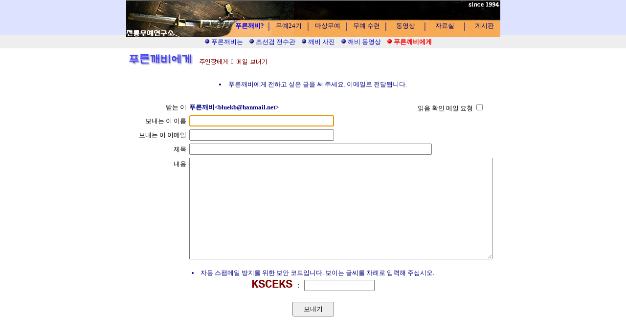

--- FILE ---
content_type: text/html
request_url: http://www.muye24ki.com/intro/intro.php?cat=5
body_size: 21729
content:
<!DOCTYPE HTML PUBLIC "-//W3C//DTD HTML 4.0 Transitional//EN">
<HTML>
<HEAD>
<META http-equiv="content-type" content="text/html; charset=euc-kr">
<TITLE>무예24기 조선검 한국전통무예연구소</TITLE>
<STYLE>
BODY,P,TD,INPUT,DIV,FORM,TEXTAREA,CENTER,OPTION,BLOCKQUOTE,LI {font-size:10pt;color:000000;font-family:굴림; line-height:13pt }

.p2         { font-size:10pt; line-height:13pt }
.p2j        { font-size:10pt; line-height:13pt; text-align:justify }
.p2na       { font-size:10pt; line-height:13pt; color:navy }
.p2ma       { font-size:10pt; line-height:13pt; color:maroon }
.p2bl       { font-size:10pt; line-height:13pt; color:blue }
.p2re       { font-size:10pt; line-height:13pt; color:red }
.p2b        { font-size:10pt; line-height:13pt; font-weight:bold }
.p2bna      { font-size:10pt; line-height:13pt; font-weight:bold; color:navy }
.p2bma      { font-size:10pt; line-height:13pt; font-weight:bold; color:maroon; }
.p2bbl      { font-size:10pt; line-height:13pt; font-weight:bold; color:blue; }
.p2bre      { font-size:10pt; line-height:13pt; font-weight:bold; color:red; }
.p3         { font-size:12pt; line-height:16pt }
.p3na       { font-size:12pt; line-height:16pt; color:navy }
.p3ma       { font-size:12pt; line-height:16pt; color:maroon }
.p3bl       { font-size:12pt; line-height:16pt; color:blue }
.p3re       { font-size:12pt; line-height:16pt; color:red }
.p3b        { font-size:12pt; line-height:16pt; font-weight:bold }
.p3bna      { font-size:12pt; line-height:16pt; font-weight:bold; color:navy }
.p3bma      { font-size:12pt; line-height:16pt; font-weight:bold; color:maroon; }
.p3bbl      { font-size:12pt; line-height:16pt; font-weight:bold; color:blue; }
.p3bre      { font-size:12pt; line-height:16pt; font-weight:bold; color:red; }
.item1      { font-size:10pt; line-height:13pt; color:#606000 }
.item2      { font-size:10pt; line-height:13pt; font-weight:bold; color:#CE5900; }
.count      { font-size:12pt; line-height:16pt; color:navy; font-family:verdana; font-weight:bold }
.small      { font-size:4pt }
.pg1	    { font-size:12pt; font-weight:bold; color:blue; line-height:150%; margin-left:15pt; margin-top:40pt;}
.pg2	    { font-size:10pt; font-weight:bold; color:navy; line-height:150%; margin-left:25pt; margin-top:20pt; }
.pg3	    { font-size:10pt; line-height:150%; margin-left:25pt; }

.comment    { font-size:9pt; font-family:돋움; color:gray; line-height:150%; margin-left:25pt; }

.input              { border:solid; border-width:1; border-color:#888888; background-color:#F8F8F8; height:18px; }
.input_box          { border:solid; border-width:1; border-color:#888888; background-color:#F8F8F8; }

.rala_comment       { font-family:tahoma;font-size:8pt; color:green; }
.rala_normal        { font-size:10pt; line-height:130%; }
.rala_bold          { font-size:10pt; font-weight:bold; line-height:130%; }
.rala_bold_ex       { font-size:10pt; font-weight:bold; line-height:130%; color:navy; }
.rala_ex            { font-size:10pt; line-height:130%; color:navy; }
.rala_list          { font-size:10pt; line-height:100%; margin-top:1pt; margin-bottom:0pt; }
.rala_list_notice   { font-size:10pt; line-height:100%; margin-top:1pt; margin-bottom:0pt; font-weight:bold; color:navy; }
.rala_small         { font-size:9pt; line-height:130%; }
.rala_latest        { font-size:9pt; font-family:돋움; line-height:110%; }
.rala_titlecell	    { border:solid; border-width:0; border-color:#AABBFF; background-color:#AABBFF; }
.rala_warning       { font-size:12pt; line-height:16pt; font-weight:bold; color:red; }

.login	        { font-size:9pt; font-family:돋움; color:white;}
A.login:link	{ color:FF00FF;text-decoration:none; }     
A.login:visited	{ color:FF00FF;text-decoration:none; }     
A.login:active	{ color:FF8888;text-decoration:underline; }
A.login:hover	{ color:FF8888;text-decoration:underline; }

A:link	        { color:0000C0;text-decoration:none; }
A:visited       { color:0000C0;text-decoration:none; }
A:active        { color:FF0000;text-decoration:underline; }
A:hover         { color:FF0000;text-decoration:underline; }
</STYLE>
</HEAD>
<BODY leftmargin="0" marginwidth="0" topmargin="0" marginheight="0">
<TABLE align="center" width="100%" border="0" cellspacing="0" cellpadding="0"  style="background-image:url('http://muye24ki.com/image/bg_menu.gif'); background-position:top center; background-repeat:repeat-x">
    <TR>
        <TD>
            <TABLE align="center" width="765" border="0" cellspacing="0" cellpadding="0" style="background-image:url('http://muye24ki.com/image/title_sub.jpg'); background-position:top center; background-repeat:no-repeat">
                <TR>
                    <TD align="left" height="35" valign="top"><A href="http://muye24ki.com/main.php?login=1"><IMG src="http://muye24ki.com/image/blank.gif" width="10" height="10" border="0"></A></TD>
                    <TD align="right" height="35" valign="top"><script>
	function zb_login_check_submit() {
		if(!document.zb_login.user_id.value) {
			alert("ID를 입력하여 주십시요");
			document.zb_login.user_id.focus();
			return false;
		}
		if(!document.zb_login.password.value) {
			alert("Password를 입력하여 주십시요");
			document.zb_login.password.focus();
			return false;
		}  
		return true;
	} 
	
	function check_autologin() { 
		if (document.zb_login.auto_login.checked==true) {
			var check;  
			check = confirm("자동 로그인 기능을 사용하시겠습니까?\n\n자동 로그인 사용시 다음 접속부터는 로그인을 하실필요가 없습니다.\n\n단, 게임방, 학교등 공공장소에서 이용시 개인정보가 유출될수 있으니 주의해주세요");
			if(check==false) {document.zb_login.auto_login.checked=false;}
		}                               
	}  
</script>

&nbsp;
</TD>
                </TR>

                <TR>
                    <TD height="36" width="220" onclick="javascript:window.location.href='./../main.php'" style="cursor:pointer"></TD>
                    <TD height="36">
                        <TABLE width="100%" border="0" cellspacing="0" cellpadding="0">

                            <TR height="36">
                                <TD valign="middle" width="88" height="36" align="center" id="td1" onmouseover="javascript:ViewSubmenu(1)" onmouseout="this.style.backgroundColor=''">
                                    <P class="p2bbl">푸른깨비?</P></TD>
                                <TD valign="middle" width="20"><P align="center" style="color:#000088; font-size:14pt;">|</P></TD>
                                <TD valign="middle" width="88" height="36" align="center" id="td2" onmouseover="javascript:ViewSubmenu(2)" onmouseout="this.style.backgroundColor=''">
                                    <P class="p2na">무예24기</P></TD>
                                <TD valign="middle" width="20"><P align="center" style="color:#000088; font-size:14pt;">|</P></TD>
                                <TD valign="middle" width="88" height="36" align="center" id="td3" onmouseover="javascript:ViewSubmenu(3)" onmouseout="this.style.backgroundColor=''">
                                    <P class="p2na">마상무예</P></TD>
                                <TD valign="middle" width="20"><P align="center" style="color:#000088; font-size:14pt;">|</P></TD>
                                <TD valign="middle" width="88" height="36" align="center" id="td4" onmouseover="javascript:ViewSubmenu(4)" onmouseout="this.style.backgroundColor=''">
                                    <P class="p2na">무예 수련</P></TD>
                                <TD valign="middle" width="20"><P align="center" style="color:#000088; font-size:14pt;">|</P></TD>
                                <TD valign="middle" width="88" height="36" align="center" id="td5" onmouseover="javascript:ViewSubmenu(5)" onmouseout="this.style.backgroundColor=''">
                                    <P class="p2na">동영상</P></TD>
                                <TD valign="middle" width="20"><P align="center" style="color:#000088; font-size:14pt;">|</P></TD>
                                <TD valign="middle" width="88" height="36" align="center" id="td6" onmouseover="javascript:ViewSubmenu(6)" onmouseout="this.style.backgroundColor=''">
                                    <P class="p2na">자료실</P></TD>
                                <TD valign="middle" width="20"><P align="center" style="color:#000088; font-size:14pt;">|</P></TD>
                                <TD valign="middle" width="88" height="36" align="center" id="td7" onmouseover="javascript:ViewSubmenu(7)" onmouseout="this.style.backgroundColor=''">
                                    <P class="p2na">게시판</P></TD>
                            </TR>
                        </TABLE>
                    </TD>
                </TR>

                <TR>
                    <TD colspan="2">
                        <TABLE width="100%" border="0" cellspacing="0" cellpadding="0">
                            <TR>
                                <TD height="28" valign="middle">

                                    <DIV id="sub1" style="text-align:left; margin-left:160; position:static; display:" class="p2">
                                        <A href="/intro/intro.php?cat=1" target="_top"><IMG src="http://muye24ki.com/image/bullet1.gif" border="0"> 푸른깨비는</A>
                                        &nbsp;&nbsp;&nbsp;<A href="/intro/intro.php?cat=2" target="_top"><IMG src="http://muye24ki.com/image/bullet1.gif" border="0"> 조선검 전수관</A>
                                        &nbsp;&nbsp;&nbsp;<A href="/zb41pl8/zboard.php?id=photo_bluekb" target="_top"><IMG src="http://muye24ki.com/image/bullet1.gif" border="0"> 깨비 사진</A>
                                        &nbsp;&nbsp;&nbsp;<A href="/zb41pl8/zboard.php?id=video_bluekb" target="_top"><IMG src="http://muye24ki.com/image/bullet1.gif" border="0"> 깨비 동영상</A>
                                        &nbsp;&nbsp;&nbsp;<IMG src="http://muye24ki.com/image/bullet2.gif" border="0"> <SPAN class="p2bre">푸른깨비에게</SPAN>
                                    </DIV>
                                    <DIV id="sub2" style="text-align:left; margin-left:220; position:absolute; display:none" class="p2">
                                        <A href="/muye24ki/muye24ki.php?cat=1" target="_top"><IMG src="http://muye24ki.com/image/bullet1.gif" border="0"> 전통무예연구소</A>
                                        &nbsp;&nbsp;&nbsp;<A href="/muye24ki/muye24ki.php?cat=2" target="_top"><IMG src="http://muye24ki.com/image/bullet1.gif" border="0"> 무예24기 해설</A>
                                        &nbsp;&nbsp;&nbsp;<A href="/muye24ki/muye24ki.php?cat=3" target="_top"><IMG src="http://muye24ki.com/image/bullet1.gif" border="0"> Muye 24ki(ENG)</A>
                                        &nbsp;&nbsp;&nbsp;<A href="/muye24ki/muye24ki.php?cat=4" target="_top"><IMG src="http://muye24ki.com/image/bullet1.gif" border="0"> 華城과 무예24기</A>
                                    </DIV>
                                    <DIV id="sub3" style="text-align:left; margin-left:230; position:absolute; display:none" class="p2">
                                        <A href="/horse/horse.php?cat=1" target="_top"><IMG src="http://muye24ki.com/image/bullet1.gif" border="0"> 마상무예단</A>
                                        &nbsp;&nbsp;&nbsp;<A href="/horse/horse.php?cat=2" target="_top"><IMG src="http://muye24ki.com/image/bullet1.gif" border="0"> 한국의 마상무예</A>
                                        &nbsp;&nbsp;&nbsp;<A href="/horse/horse.php?cat=3" target="_top"><IMG src="http://muye24ki.com/image/bullet1.gif" border="0"> 마상무예 훈련</A>
                                        &nbsp;&nbsp;&nbsp;<A href="/horse/horse.php?cat=4" target="_top"><IMG src="http://muye24ki.com/image/bullet1.gif" border="0"> 조선의 무과시험</A>
                                    </DIV>
                                    <DIV id="sub4" style="text-align:left; margin-left:330; position:absolute; display:none" class="p2">
                                        <A href="/train/train.php?cat=1" target="_top"><IMG src="http://muye24ki.com/image/bullet1.gif" border="0"> 무예의 정의</A>
                                        &nbsp;&nbsp;&nbsp;<A href="/train/train.php?cat=2" target="_top"><IMG src="http://muye24ki.com/image/bullet1.gif" border="0"> 검 수련안</A>
                                        &nbsp;&nbsp;&nbsp;<A href="/train/train.php?cat=3" target="_top"><IMG src="http://muye24ki.com/image/bullet1.gif" border="0"> 검심</A>
                                        &nbsp;&nbsp;&nbsp;<A href="/train/train.php?cat=4" target="_top"><IMG src="http://muye24ki.com/image/bullet1.gif" border="0"> 조선 칼 그림</A>
                                    </DIV>
                                    <DIV id="sub5" style="text-align:right; margin-right:90; position:absolute; display:none" class="p2">
                                        <A href="/zb41pl8/zboard.php?id=video_edu" target="_top"><IMG src="http://muye24ki.com/image/bullet1.gif" border="0"> 교육 동영상</A>
                                        &nbsp;&nbsp;&nbsp;<A href="/zb41pl8/zboard.php?id=video_perf" target="_top"><IMG src="http://muye24ki.com/image/bullet1.gif" border="0"> 공연 동영상</A>
                                        &nbsp;&nbsp;&nbsp;<A href="/zb41pl8/zboard.php?id=video_broad" target="_top"><IMG src="http://muye24ki.com/image/bullet1.gif" border="0"> 방송 동영상</A>
                                    </DIV>
                                    <DIV id="sub6" style="text-align:right; margin-right:10; position:absolute; display:none" class="p2">
                                        <A href="/zb41pl8/zboard.php?id=archive_document" target="_top"><IMG src="http://muye24ki.com/image/bullet1.gif" border="0"> 무예 자료</A>
                                        &nbsp;&nbsp;&nbsp;<A href="/zb41pl8/zboard.php?id=archive_history" target="_top"><IMG src="http://muye24ki.com/image/bullet1.gif" border="0"> 사학 자료</A>
                                        &nbsp;&nbsp;&nbsp;<A href="/zb41pl8/zboard.php?id=archive_image" target="_top"><IMG src="http://muye24ki.com/image/bullet1.gif" border="0"> 이미지 자료</A>
                                        &nbsp;&nbsp;&nbsp;<A href="/archive/archive.php?cat=4" target="_top"><IMG src="http://muye24ki.com/image/bullet1.gif" border="0"> 기사모음</A>
                                        &nbsp;&nbsp;&nbsp;<A href="/archive/archive.php?cat=5" target="_top"><IMG src="http://muye24ki.com/image/bullet1.gif" border="0"> 박사논문</A>
                                    </DIV>
                                    <DIV id="sub7" style="text-align:right; margin-right:0; position:absolute; display:none" class="p2">
                                        <A href="/zb41pl8/zboard.php?id=free" target="_top"><IMG src="http://muye24ki.com/image/bullet1.gif" border="0"> 자유 게시판</A>
                                        &nbsp;&nbsp;&nbsp;<A href="/zb41pl8/zboard.php?id=photo_story" target="_top"><IMG src="http://muye24ki.com/image/bullet1.gif" border="0"> 사진 이야기</A>
                                        &nbsp;&nbsp;&nbsp;<A href="/zb41pl8/zboard.php?id=work" target="_top"><IMG src="http://muye24ki.com/image/bullet1.gif" border="0"> 깨비의 글모음</A>
                                        &nbsp;&nbsp;&nbsp;<A href="/zb41pl8/zboard.php?id=qna" target="_top"><IMG src="http://muye24ki.com/image/bullet1.gif" border="0"> 무예 강좌</A>
                                        &nbsp;&nbsp;&nbsp;<A href="/zb41pl8/zboard.php?id=lecture" target="_top"><IMG src="http://muye24ki.com/image/bullet1.gif" border="0"> 대학 강의</A>
                                        &nbsp;&nbsp;&nbsp;<A href="/zb41pl8/zboard.php?id=notice" target="_top"><IMG src="http://muye24ki.com/image/bullet1.gif" border="0"> 전수관 소식</A>
                                    </DIV>
                                </TD>
                            </TR>
                        </TABLE>
                    </TD>
                </TR>
            </TABLE>
        </TD>
    </TR>
</TABLE>

<SCRIPT language="javascript">
<!--
    function ViewSubmenu(lnum) {
        for (var i=1; i<=7; i++) {
            var sn = 'sub' + i;
            var tn = 'td' + i;
            if (i == lnum) {
                document.all[sn].style.display = '';
                document.all[sn].style.position = 'static';
                document.all[tn].style.backgroundColor = 'white';
            } else {
                document.all[sn].style.display = 'none';
                document.all[sn].style.position = 'absolute';
            }
        }
        return;
    }

    function MenuReset() {
        for (var i=1; i<=7; i++) {
            var sn = 'sub' + i;
            var tn = 'td' + i;
            if (i == 1) {
                document.all[sn].style.display = '';
                document.all[sn].style.position = 'static';
                document.all[tn].style.backgroundColor='#FFFFFF';
            } else {
                document.all[sn].style.display = 'none';
                document.all[sn].style.position = 'absolute';
                document.all[tn].style.backgroundColor='#AABBFF';
            }
        }
        return;
    }
// -->
</SCRIPT>
<DIV align="center">
<TABLE width="765" border="0" cellpadding="0" cellspacing="0">
<FORM method="post" name="formmail" action="intro.php?cat=5">
<INPUT type="hidden" name="re" value="1">
<INPUT type="hidden" name="code" value="KSCEKS">
    <TR>
        <TD><P class="p2"><IMG src="http://muye24ki.com/image/subtitle_formmail.gif" border="0"></P></TD>
    </TR>
    <TR>
        <TD align="center">
            <TABLE width="100%" border="0" cellspacing="0" cellpadding="3">
                <TR>
                    <TD colspan="3">
                        <P class="p2">&nbsp;</P>
                    </TD>
                </TR>
                <TR>
                    <TD colspan="3" align="center">
                        <LI class="p2na">푸른깨비에게 전하고 싶은 글을 써 주세요. 이메일로 전달됩니다.
                    </TD>
                </TR>
                <TR>
                    <TD colspan="3">
                        <P class="p2">&nbsp;</P>
                    </TD>
                </TR>
                <TR>
                    <TD width="120">
                        <P class="p2" align="right">받는 이</P>
                    </TD>
                    <TD>
                        <P class="p2bna">푸른깨비&lt;bluekb&#64;hanmail.net&gt;</P>
                    </TD>
                    <TD>
                        <P class="p2" align="right" style="margin-right:30px;"><NOBR>읽음 확인 메일 요청 <INPUT type="checkbox" name="notification" value="Y"></NOBR></P>
                    </TD>
                </TR>
                <TR>
                    <TD width="120">
                        <P class="p2" align="right">보내는 이 이름</P>
                    </TD>
                    <TD colspan="2">
                        <P class="p2"><INPUT type="text" name="name" size="35" value=""></P>
                    </TD>

                </TR>
                <TR>
                    <TD width="120">
                        <P class="p2" align="right">&nbsp;보내는 이 이메일</P>
                    </TD>
                    <TD colspan="2">
                        <P class="p2"><INPUT type="text" name="email" size="35" value=""></P>
                    </TD>
                </TR>
                <TR>
                    <TD width="120">
                                <P class="p2" align="right">제목</P>
                    </TD>
                    <TD colspan="2">
                        <P class="p2"><INPUT type="text" name="subject" size="60" value=""></P>
                    </TD>
                </TR>
                <TR>
                    <TD width="120" valign="top">
                        <P class="p2" align="right" style="margin-top:4px;">내용</P>
                    </TD>
                    <TD colspan="2">
                        <P class="p2"><TEXTAREA name="memo" rows="12" style="width:620px"></TEXTAREA></P>
                    </TD>
                </TR>
                <TR>
                    <TD align="center" colspan="3">
                        <LI class="p2na" style="margin-top:10pt">자동 스팸메일 방지를 위한 보안 코드입니다. 보이는 글씨를 차례로 입력해 주십시오.</LI>
                    </TD>
                </TR>
                <TR>
                    <TD colspan="3">
                        <P class="p2" align="center" style="font-family:courier new"><SPAN style="font-size:18pt; color:maroon; font-weight:bold">K</SPAN><SPAN style="font-size:0pt; color:white;">Q</SPAN><SPAN style="font-size:18pt; color:maroon; font-weight:bold">S</SPAN><SPAN style="font-size:18pt; color:maroon; font-weight:bold">C</SPAN><SPAN style="font-size:0pt; color:white;">O</SPAN><SPAN style="font-size:0pt; color:white;">X</SPAN><SPAN style="font-size:18pt; color:maroon; font-weight:bold">E</SPAN><SPAN style="font-size:18pt; color:maroon; font-weight:bold">K</SPAN><SPAN style="font-size:0pt; color:white;">G</SPAN><SPAN style="font-size:18pt; color:maroon; font-weight:bold">S</SPAN><SPAN style="font-size:0pt; color:white;">L</SPAN><SPAN style="font-size:0pt; color:white;">T</SPAN> : <INPUT type="text" name="code_input" size="16"></P>
                    </TD>
                </TR>
            </TABLE>
        </TD>
    </TR>
    <TR>
        <TD><P class="p2" align="center">&nbsp;<BR><INPUT type="submit" value="     보내기     " style="height:30px"><BR>&nbsp;<BR>&nbsp;</P></TD>
    </TR>
</TABLE>
</FORM>
</DIV>

<SCRIPT language="javascript">
    document.formmail.name.focus();
</SCRIPT>
</BODY>
</HTML>
